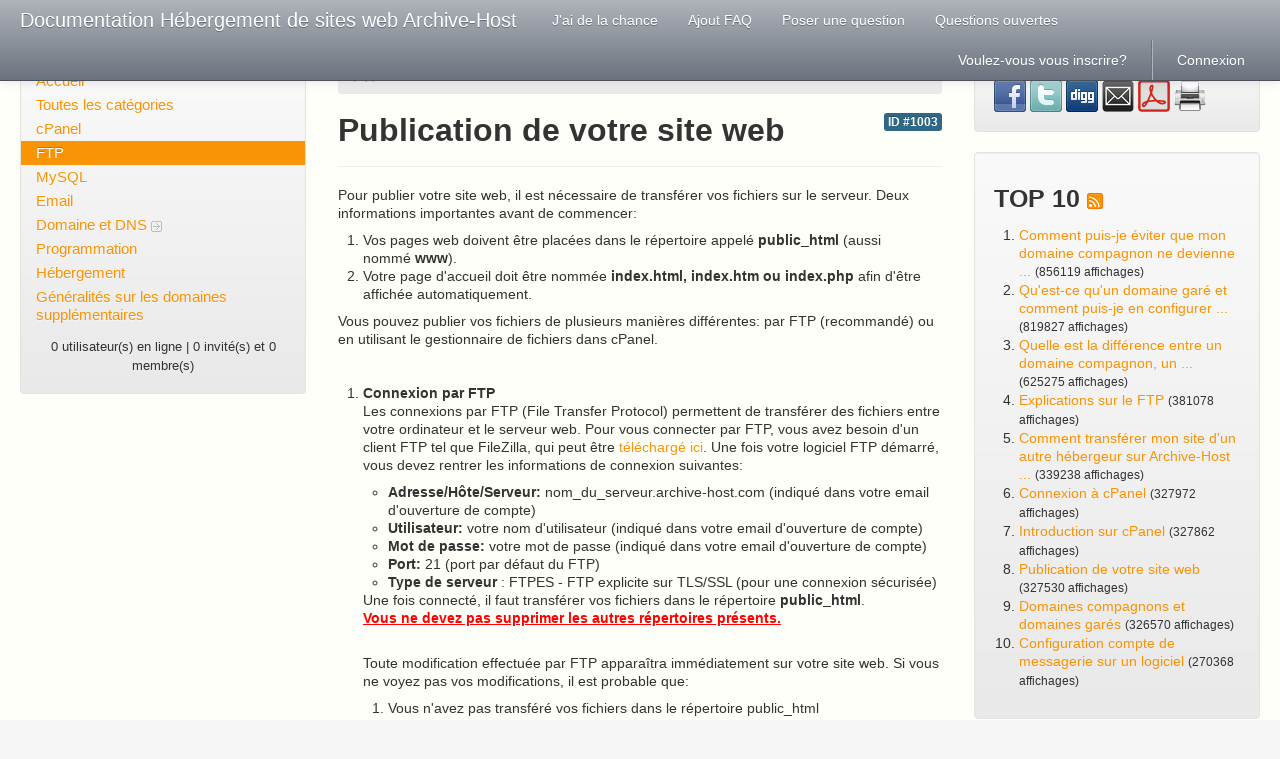

--- FILE ---
content_type: text/html;charset=UTF-8
request_url: https://docuwh.archive-host.net/index.php?action=artikel&cat=2&id=4&artlang=fr
body_size: 6781
content:
<!doctype html>
<!--[if lt IE 7 ]> <html lang="fr" class="no-js ie6"> <![endif]-->
<!--[if IE 7 ]> <html lang="fr" class="no-js ie7"> <![endif]-->
<!--[if IE 8 ]> <html lang="fr" class="no-js ie8"> <![endif]-->
<!--[if IE 9 ]> <html lang="fr" class="no-js ie9"> <![endif]-->
<!--[if (gt IE 9)|!(IE)]><!--> <html lang="fr" class="no-js"> <!--<![endif]-->
<head>
    <meta charset="utf-8">
    <title>Documentation Hébergement de sites web Archive-Host - Publication de votre site web</title>
    <base href="https://docuwh.archive-host.net/" />
    <meta name="description" content="Pour publier votre site web, il est n&eacute;cessaire de transf&eacute;rer vos fichiers sur ...">
    <meta name="keywords" content="">
    <meta name="author" content="Cyril">
    <meta name="viewport" content="width=device-width, initial-scale=1.0">
    <meta name="application-name" content="phpMyFAQ 2.8.24">
    <meta name="robots" content="INDEX, FOLLOW">
    <meta name="revisit-after" content="7 days">
    <!-- Share on Facebook -->
    <meta property="og:title" content="Documentation Hébergement de sites web Archive-Host - Publication de votre site web" />
    <meta property="og:description" content="Pour publier votre site web, il est n&eacute;cessaire de transf&eacute;rer vos fichiers sur ..." />
    <meta property="og:image" content="" />
    <link rel="stylesheet" href="https://docuwh.archive-host.net/assets/template/default/css/style.min.css?v=1">
    <link rel="shortcut icon" href="https://docuwh.archive-host.net/assets/template/default/favicon.ico">
    <link rel="apple-touch-icon" href="https://docuwh.archive-host.net/assets/template/default/apple-touch-icon.png">
    <link rel="canonical" href="https://docuwh.archive-host.net/index.php?action=artikel&amp;cat=2&amp;id=4&amp;artlang=fr">
    <script src="https://docuwh.archive-host.net/assets/js/libs/modernizr.min.js"></script>
    <script src="https://docuwh.archive-host.net/assets/js/phpmyfaq.min.js"></script>
    <link rel="alternate" title="News RSS Feed" type="application/rss+xml" href="https://docuwh.archive-host.net/feed/news/rss.php">
    <link rel="alternate" title="TopTen RSS Feed" type="application/rss+xml" href="https://docuwh.archive-host.net/feed/topten/rss.php">
    <link rel="alternate" title="Latest FAQ Records RSS Feed" type="application/rss+xml" href="https://docuwh.archive-host.net/feed/latest/rss.php">
    <link rel="alternate" title="Open Questions RSS Feed" type="application/rss+xml" href="https://docuwh.archive-host.net/feed/openquestions/rss.php">
    <link rel="search" type="application/opensearchdescription+xml" title="Documentation Hébergement de sites web Archive-Host - Publication de votre site web" href="https://docuwh.archive-host.net/opensearch.php">
    <style> html{display:none;} </style>
</head>
<body dir="ltr">
<!--[if lt IE 8 ]>
<div class="internet-explorer-error">
    Do you know that your Internet Explorer is out of date?<br/>
    Please use Internet Explorer 8+, Mozilla Firefox 4+, Google Chrome, Apple Safari 5+ or Opera 11+
</div>
 <![endif]-->
<div class="navbar navbar-fixed-top hidden-print">
    <div class="navbar-inner">
        <div class="container-fluid">
            <button type="button" class="btn btn-navbar" data-toggle="collapse" data-target=".nav-collapse">
                <span class="icon-bar"></span>
                <span class="icon-bar"></span>
                <span class="icon-bar"></span>
            </button>
            <a class="brand" title="Documentation Hébergement de sites web Archive-Host" href="http://docuwh.archive-host.net">Documentation Hébergement de sites web Archive-Host</a>
            <nav class="nav-collapse">
                <ul class="nav">
                    <li class=""><a href="index.php?action=instantresponse">J'ai de la chance</a></li>
                    <li class=""><a href="index.php?action=add&cat=2">Ajout FAQ</a></li>
                    <li class=""><a href="index.php?action=ask&category_id=2">Poser une question</a></li>
                    <li class=""><a href="index.php?action=open">Questions ouvertes</a></li>
                </ul>
                <ul class="nav pull-right">
                    
                    <li class=""><a href="?action=register">Voulez-vous vous inscrire?</a></li>
                    <li class="divider-vertical"></li>
                    <li class=""><a href="?action=login">Connexion</a></li>
                    
                    
                </ul>
            </nav>
        </div>
    </div>
</div>
<section id="content" class="container-fluid">
    <div class="row-fluid">
        <div class="span3 hidden-print" id="leftContent">
            <div class="well categories">
                <ul class="nav nav-list">
                    <li class="home"><a href="index.php?">Accueil</a></li>
                    <li><a href="index.php?action=show">Toutes les catégories</a></li>
                    <li class="divider-horizontal"></li>
                    	<li><a id="category_1" href="/index.php?action=show&amp;cat=1">cPanel</a></li>
	<li class="active"><a class="active" id="category_2" href="/index.php?action=show&amp;cat=2">FTP</a></li>
	<li><a id="category_3" href="/index.php?action=show&amp;cat=3">MySQL</a></li>
	<li><a id="category_4" href="/index.php?action=show&amp;cat=4">Email</a></li>
	<li><a id="category_5" href="/index.php?action=show&amp;cat=5">Domaine et DNS <img src="assets/img/more.gif" width="11" height="11" alt="Domaine et DNS" style="border: none; vertical-align: middle;" /></a></li>
	<li><a id="category_6" href="/index.php?action=show&amp;cat=6">Programmation</a></li>
	<li><a id="category_8" href="/index.php?action=show&amp;cat=8">Hébergement</a></li>
	<li><a id="category_9" href="/index.php?action=show&amp;cat=9">Généralités sur les domaines supplémentaires </a></li>
                </ul>
                <div class="users-online">
                    <small>0 utilisateur(s) en ligne | 0 invité(s) et 0 membre(s)</small>
                </div>
            </div>
        </div>
        <div class="span6" id="mainContent">
            
            
                        <div id="breadcrumbs" class="hidden-print">
                <ul class="breadcrumb"><li itemscope itemtype="http://data-vocabulary.org/Breadcrumb"><a href="/index.php?action=show&amp;cat=2" itemprop="url" rel="index"><span itemprop="title">FTP</span></a></li></ul>
            </div>
            <header>
                <div class="pull-right hidden-print" id="solution_id">
                    <a class="label label-info" href="/index.php?solution_id=1003">
                        ID #1003
                    </a>
                </div>
                <h2>Publication de votre site web</h2>
            </header>
            <hr>
            <article class="answer">
                <p>Pour publier votre site web, il est n&eacute;cessaire de transf&eacute;rer vos fichiers sur le serveur. Deux informations importantes avant de commencer:</p>
<ol>
<li>Vos pages web doivent &ecirc;tre plac&eacute;es dans le r&eacute;pertoire appel&eacute;&nbsp;<strong>public_html</strong>&nbsp;(aussi nomm&eacute;&nbsp;<strong>www</strong>).</li>
<li>Votre page d&#39;accueil doit &ecirc;tre nomm&eacute;e&nbsp;<strong>index.html, index.htm ou index.php&nbsp;</strong>afin d&#39;&ecirc;tre affich&eacute;e automatiquement.</li>
</ol>
<p>Vous pouvez publier vos fichiers de plusieurs mani&egrave;res diff&eacute;rentes: par FTP (recommand&eacute;) ou en utilisant le gestionnaire de fichiers dans cPanel.</p>
<p>&nbsp;</p>
<ol>
<li><strong><a title="modes_ftp" name="modes_ftp"></a>Connexion par FTP</strong>
<p>Les connexions par FTP (File Transfer Protocol) permettent de transf&eacute;rer des fichiers entre votre ordinateur et le serveur web. Pour vous connecter par FTP, vous avez besoin d&#39;un client FTP tel que FileZilla, qui peut &ecirc;tre&nbsp;<a href="http://www.filezilla.fr" target="_blank">t&eacute;l&eacute;charg&eacute; ici</a>. Une fois votre logiciel FTP d&eacute;marr&eacute;, vous devez rentrer les informations de connexion suivantes:</p>
<ul>
<li><strong>Adresse/H&ocirc;te/Serveur: </strong>nom_du_serveur.archive-host.com (indiqu&eacute; dans votre email d&#39;ouverture de compte)</li>
<li><strong>Utilisateur:</strong>&nbsp;votre nom d&#39;utilisateur (indiqu&eacute; dans votre email d&#39;ouverture de compte)</li>
<li><strong>Mot de passe:</strong>&nbsp;votre mot de passe (indiqu&eacute; dans votre email d&#39;ouverture de compte)</li>
<li><strong>Port:</strong>&nbsp;21 (port par d&eacute;faut du FTP)</li>
<li><strong>Type de serveur</strong> : FTPES - FTP explicite sur TLS/SSL (pour une connexion s&eacute;curis&eacute;e)</li>
</ul>
<p>Une fois connect&eacute;, il faut transf&eacute;rer vos fichiers dans le r&eacute;pertoire&nbsp;<strong>public_html</strong>.<br /><span style="text-decoration: underline; color: #ff0000;"><strong>Vous ne devez pas supprimer les autres r&eacute;pertoires pr&eacute;sents.</strong></span></p>
<p><br />Toute modification effectu&eacute;e par FTP appara&icirc;tra imm&eacute;diatement sur votre site web. Si vous ne voyez pas vos modifications, il est probable que:</p>
<ol>
<li>Vous n&#39;avez pas transf&eacute;r&eacute; vos fichiers dans le r&eacute;pertoire public_html</li>
<li>Vous avez transf&eacute;r&eacute; vos fichiers dans un sous-r&eacute;pertoire de public_html</li>
<li>Vous n&#39;avez pas &eacute;cras&eacute; ou supprim&eacute; le fichiers index.html par d&eacute;faut.</li>
<li>Vous n&#39;avez pas nomm&eacute; votre page d&#39;accueil index.html</li>
<li>Vous n&#39;avez pas actualis&eacute; votre fureteur web pour afficher le contenu le plus r&eacute;cent. Il est recommand&eacute; de fermer compl&egrave;tement votre fureteur web et de le red&eacute;marrer afin de voir les modifications apport&eacute;es.</li>
</ol></li>
<br /><br />
<li><strong><a title="modes_cpanel" name="modes_cpanel"></a>Gestionnaire de fichiers (CPanel</strong>)
<p>Vous pouvez utiliser le "Gestionnaire de fichiers" disponible dans cPanel<strong>&nbsp;</strong>pour rajouter/modifier les fichiers sur le serveur. Simplement cliquer sur le bouton&nbsp;<strong>Gestionnaire de fichiers</strong>&nbsp;et choisir&nbsp;<strong>public_html</strong>&nbsp;comme dossier initial. Cliquer sur&nbsp;<strong>Envoyer&nbsp;</strong>pour transf&eacute;rer vos fichiers sur le serveur. Vous pouvez aussi modifier vos fichiers HTML directement sur le serveur en s&eacute;lectionnant votre fichier et en cliquant sur&nbsp;<strong>&eacute;diteur HTML</strong>&nbsp;ou&nbsp;<strong>&eacute;diteur code</strong>.</p>
</li>
</ol>
                
                
                <aside id="faqAccordion" class="accordion related-faqs hidden-print">
                    <div class="accordion-group">
                        <div class="accordion-heading">
                            <a class="accordion-toggle" href="#collapseRelatedFaqs" data-parent="#faqAccordion" data-toggle="collapse">
                                Questions - Réponses en relation 
                            </a>
                        </div>
                        <div id="collapseRelatedFaqs" class="accordion-body collapse">
                            <div class="accordion-inner"><ul><li><a title="Introduction sur cPanel" href="/index.php?action=artikel&amp;cat=1&amp;id=1&amp;artlang=fr">Introduction sur cPanel</a></li><li><a title="Connexion à cPanel" href="/index.php?action=artikel&amp;cat=1&amp;id=2&amp;artlang=fr">Connexion à cPanel</a></li><li><a title="Changer le mot de passe d&#39;accès à cPanel" href="/index.php?action=artikel&amp;cat=1&amp;id=3&amp;artlang=fr">Changer le mot de passe d&#39;accès à cPanel</a></li><li><a title="Créer une base de données MySQL" href="/index.php?action=artikel&amp;cat=3&amp;id=6&amp;artlang=fr">Créer une base de données MySQL</a></li><li><a title="Exécution de pages HTML en PHP" href="/index.php?action=artikel&amp;cat=6&amp;id=7&amp;artlang=fr">Exécution de pages HTML en PHP</a></li></ul></div>
                        </div>
                    </div>
                </aside>
                
                
            </article>
            <script>
                $(function(){
                    $('abbr[rel="tooltip"]').tooltip();
                });
            </script>
            <ul id="tab" class="nav nav-tabs hidden-print">
                <li class="active"><a href="#authorInfo" data-toggle="tab">A propos de cette FAQ</a></li>
                <li><a href="#votingForm" data-toggle="tab">Merci de noter cette entrée :</a></li>
                
                
                <li></li>
            </ul>
            <div class="tab-content faq-information">
                <div class="tab-pane active" id="authorInfo">
                    <dl class="dl-horizontal">
                    <dt>Dernière mise à jour : </dt><dd>2011-07-04 21:17</dd>
                    <dt>Auteur :</dt><dd>Cyril</dd>
                    <dt>Révision:</dt><dd>1.0</dd>
                    </dl>
                </div>
                <div class="tab-pane hidden-print" id="votingForm">
                    <form action="#" method="post" class="form-inline" accept-charset="utf-8">
                        <input type="hidden" name="artikel" value="4">
                        <div id="votings"></div>
                        <div class="star-rating">
                            <span data-stars="5">☆</span>
                            <span data-stars="4">☆</span>
                            <span data-stars="3">☆</span>
                            <span data-stars="2">☆</span>
                            <span data-stars="1">☆</span>
                        </div>
                        <div class="pull-right">
                            <strong>Moyenne des notes :</strong><span id="rating"> 5 (4 Votes)</span>
                        </div>
                    </form>
                </div>
                <div class="tab-pane hidden-print" id="switchAvailableLanguage">
                    
                </div>
                <div class="tab-pane hidden-print" id="addTranslation">
                    <form action="/index.php?action=translate&amp;cat=2&amp;id=4&amp;srclang=fr" method="post" class="form-inline" accept-charset="utf-8">
                        <select class="language" name="translation" id="translation" size="1">
	<option value="ar">Arabic</option>
	<option value="eu">Basque</option>
	<option value="bn">Bengali</option>
	<option value="bs">Bosnian</option>
	<option value="pt-br">Brazilian Portuguese</option>
	<option value="zh">Chinese (Simplified)</option>
	<option value="tw">Chinese (Traditional)</option>
	<option value="cs">Czech</option>
	<option value="da">Danish</option>
	<option value="nl">Dutch</option>
	<option value="en">English</option>
	<option value="fi">Finnish</option>
	<option value="fr-ca">French (Canada)</option>
	<option value="de">German</option>
	<option value="el">Greek</option>
	<option value="he">Hebrew</option>
	<option value="hi">Hindi</option>
	<option value="hu">Hungarian</option>
	<option value="id">Indonesian</option>
	<option value="it">Italian</option>
	<option value="ja">Japanese</option>
	<option value="ko">Korean</option>
	<option value="lv">Latvian</option>
	<option value="lt">Lithuanian</option>
	<option value="ms">Malay</option>
	<option value="nb">Norwegian Bokm&aring;l</option>
	<option value="fa">Persian</option>
	<option value="pl">Polish</option>
	<option value="pt">Portuguese</option>
	<option value="ro">Romanian</option>
	<option value="ru">Russian</option>
	<option value="sr">Serbian</option>
	<option value="sk">Slovak</option>
	<option value="sl">Slovenian</option>
	<option value="es">Spanish</option>
	<option value="sv">Swedish</option>
	<option value="th">Thai</option>
	<option value="tr">Turkish</option>
	<option value="uk">Ukrainian</option>
	<option value="vi">Vietnamese</option>
	<option value="cy">Welsh</option>
</select>
                        <button class="btn btn-primary" type="submit" name="submit">
                            Start translation...
                        </button>
                    </form>
                </div>
            </div>
            <p class="hidden-print">Vous pouvez <a href="javascript:void(0);" onclick="javascript:$('#commentForm').show();">commenter cet article</a></p>
            <a id="comment"></a>
            <div id="commentForm" class="hide">
                <form id="formValues" action="#" method="post" class="form-horizontal" accept-charset="utf-8">
                    <input type="hidden" name="id" id="id" value="4">
                    <input type="hidden" name="lang" id="lang" value="fr">
                    <input type="hidden" name="type" id="type" value="faq">
                    <div class="control-group">
                        <label class="control-label" for="user">Votre nom :</label>
                        <div class="controls">
                            <input type="text" id="user" name="user" value="" required>
                        </div>
                    </div>
                    <div class="control-group">
                        <label class="control-label" for="mail">Votre adresse e-mail :</label>
                        <div class="controls">
                            <input type="email" id="mail" name="mail" value="" required>
                        </div>
                    </div>
                    <div class="control-group">
                        <label class="control-label" for="comment_text">Votre commentaire :</label>
                        <div class="controls">
                            <textarea id="comment_text" name="comment_text" required></textarea>
                        </div>
                    </div>
                    <div class="control-group">    <label class="control-label"></label>    <div class="controls"><img id="captchaImage" src="/index.php?action=writecomment&amp;gen=img&amp;ck=1769790833" height="40" width="165" alt="Chuck Norris has counted to infinity. Twice." title="click to refresh">      </div></div><div class="control-group"><label class="control-label">Merci de saisir les caractères que vous lisez sur l'image.</label>    <div class="controls">        <div class="input-append"><input type="text" name="captcha" id="captcha" size="6" required><a class="btn" id="captcha-button" data-action="writecomment"><i class="icon-refresh"></i></a>        </div>    </div></div>
                    <div class="form-actions">
                        <button class="btn btn-primary" id="submitcomment" type="submit">
                            Envoyer
                        </button>
                    </div>
                </form>
            </div>
            <div id="loader"></div>
            <div id="comments">
                
            </div>
            <script>
                $(function() {
                    $("div.star-rating > span").on("click", function(e) {
                        var numStars = $(e.target).data("stars");
                        saveVoting("faq", 4, numStars, "fr");
                    });
                });
                $('form#formValues').on('submit', function (e) {
                    e.preventDefault();
                    saveFormValues('savecomment', 'comment');
                    return false;
                });
            </script>
            <style scoped>
                @import "https://docuwh.archive-host.net/assets/js/syntaxhighlighter/styles/shCore.css";
                @import "https://docuwh.archive-host.net/assets/js/syntaxhighlighter/styles/shThemeDefault.css";
            </style>
            <script src="https://docuwh.archive-host.net/assets/js/syntaxhighlighter/scripts/shCore.js"></script>
            <script src="https://docuwh.archive-host.net/assets/js/syntaxhighlighter/scripts/shAutoloader.js"></script>
            <script>
            SyntaxHighlighter.autoloader(
                'js jscript javascript  assets/js/syntaxhighlighter/scripts/shBrushJScript.js',
                'applescript            assets/js/syntaxhighlighter/scripts/shBrushAppleScript.js',
                'xml xhtml xslt html    assets/js/syntaxhighlighter/scripts/shBrushXml.js',
                'bash shell             assets/js/syntaxhighlighter/scripts/shBrushBash.js',
                'php                    assets/js/syntaxhighlighter/scripts/shBrushPhp.js',
                'sql                    assets/js/syntaxhighlighter/scripts/shBrushSql.js',
                'cpp                    assets/js/syntaxhighlighter/scripts/shBrushCpp.js',
                'plain                  assets/js/syntaxhighlighter/scripts/shBrushPlain.js'
            );
            //This is a temporary fix and can be removed once a proper solution is found.
            //Removes unrendered glossary entries injected into source code.
            $( 'pre' ).find( 'abbr,mark' ).replaceWith( function (){ return $( this ).text(); } );
            
            SyntaxHighlighter.all();
            </script>
        </div>
        <div class="span3 hidden-print" id="rightContent">
                    
        <section class="well">
            <div id="social">
                <a href="https://www.facebook.com/sharer.php?u=http%3A%2F%2Fdocuwh.archive-host.netindex.php%3Faction%3Dartikel%26cat%3D2%26id%3D4%26artlang%3Dfr" target="_blank">
                    <img src="assets/img/facebook.png" alt="Share on Facebook" title="Share on Facebook" width="32" height="32" >
                </a>
                <a href="https://twitter.com/share?url=http%3A%2F%2Fdocuwh.archive-host.netindex.php%3Faction%3Dartikel%26cat%3D2%26id%3D4%26artlang%3Dfr&text=Publication+de+votre+site+web+%7C+http%3A%2F%2Fdocuwh.archive-host.netindex.php%3Faction%3Dartikel%26cat%3D2%26id%3D4%26artlang%3Dfr" target="_blank">
                    <img src="assets/img/twitter.png" alt="Share on Twitter" title="Share on Twitter" width="32" height="32" >
                </a>
                <a href="http://digg.com/submit?phase=2&url=http%3A%2F%2Fdocuwh.archive-host.netindex.php%3Faction%3Dartikel%26cat%3D2%26id%3D4%26artlang%3Dfr%26title%3DPublication%2Bde%2Bvotre%2Bsite%2Bweb" target="_blank">
                    <img src="assets/img/digg.png" alt="Digg it!" title="Digg it!" width="32" height="32" >
                </a>
                <a href="http://docuwh.archive-host.net?action=send2friend&cat=2&id=4&artlang=fr">
                    <img src="assets/img/email.png" alt="Envoyer à un ami " title="Envoyer à un ami " width="32" height="32" >
                </a>
                <a target="_blank" href="/pdf.php?cat=2&id=4&artlang=fr">
                    <img src="assets/img/pdf.png" alt="version PDF" title="version PDF" width="32" height="32" >
                </a>
                <a href="javascript:window.print();">
                    <img src="assets/img/print.png" alt="Imprimer cet article" title="Imprimer cet article" width="32" height="32" >
                </a>
            </div>
            <div id="facebookLikeButton">
                
            </div>
        </section>
        
        <section class="well">
            <header>
                <h3>TOP 10 <a href="feed/topten/rss.php" target="_blank"><img src="assets/img/feed.png" width="16" height="16" alt="RSS" /></a></h3>
            </header>
            <ol>
                
                <li><a href="/index.php?action=artikel&amp;cat=9&amp;id=33&amp;artlang=fr">Comment puis-je éviter que mon domaine compagnon ne devienne ...</a> <small>(856119 affichages)</small></li>
                
                <li><a href="/index.php?action=artikel&amp;cat=9&amp;id=39&amp;artlang=fr">Qu&#39;est-ce qu&#39;un domaine garé et comment puis-je en configurer ...</a> <small>(819827 affichages)</small></li>
                
                <li><a href="/index.php?action=artikel&amp;cat=9&amp;id=32&amp;artlang=fr">Quelle est la différence entre un domaine compagnon, un ...</a> <small>(625275 affichages)</small></li>
                
                <li><a href="/index.php?action=artikel&amp;cat=2&amp;id=9&amp;artlang=fr">Explications sur le FTP</a> <small>(381078 affichages)</small></li>
                
                <li><a href="/index.php?action=artikel&amp;cat=8&amp;id=46&amp;artlang=fr">Comment transférer mon site d&#39;un autre hébergeur sur Archive-Host ...</a> <small>(339238 affichages)</small></li>
                
                <li><a href="/index.php?action=artikel&amp;cat=1&amp;id=2&amp;artlang=fr">Connexion à cPanel</a> <small>(327972 affichages)</small></li>
                
                <li><a href="/index.php?action=artikel&amp;cat=1&amp;id=1&amp;artlang=fr">Introduction sur cPanel</a> <small>(327862 affichages)</small></li>
                
                <li><a href="/index.php?action=artikel&amp;cat=2&amp;id=4&amp;artlang=fr">Publication de votre site web</a> <small>(327530 affichages)</small></li>
                
                <li><a href="/index.php?action=artikel&amp;cat=9&amp;id=21&amp;artlang=fr">Domaines compagnons et domaines garés</a> <small>(326570 affichages)</small></li>
                
                <li><a href="/index.php?action=artikel&amp;cat=4&amp;id=45&amp;artlang=fr">Configuration compte de messagerie sur un logiciel</a> <small>(270368 affichages)</small></li>
                
                
            </ol>
        </section>
        <section class="well">
            <header>
                <h3>Les 5 dernières publications : <a href="feed/latest/rss.php" target="_blank"><img src="assets/img/feed.png" width="16" height="16" alt="RSS" /></a></h3>
            </header>
            <ol>
                
                <li><a href="/index.php?action=artikel&amp;cat=5&amp;id=22&amp;artlang=fr">Quels sont vos serveurs DNS ?</a> <small>(2013-03-15 15:38)</small></li>
                
                <li><a href="/index.php?action=artikel&amp;cat=8&amp;id=46&amp;artlang=fr">Comment transférer mon site d&#39;un autre hébergeur sur Archive-Host ...</a> <small>(2011-12-13 21:37)</small></li>
                
                <li><a href="/index.php?action=artikel&amp;cat=9&amp;id=39&amp;artlang=fr">Qu&#39;est-ce qu&#39;un domaine garé et comment puis-je en configurer ...</a> <small>(2011-12-13 14:23)</small></li>
                
                <li><a href="/index.php?action=artikel&amp;cat=9&amp;id=33&amp;artlang=fr">Comment puis-je éviter que mon domaine compagnon ne devienne ...</a> <small>(2011-12-13 14:23)</small></li>
                
                <li><a href="/index.php?action=artikel&amp;cat=9&amp;id=32&amp;artlang=fr">Quelle est la différence entre un domaine compagnon, un ...</a> <small>(2011-12-13 14:23)</small></li>
                
                
            </ol>
        </section>
            
            <section class="well">
                <header>
                    <h3>FAQs épinglées</h3>
                </header>
                <ul>
                    <li><a href="/index.php?action=artikel&amp;cat=2&amp;id=9&amp;artlang=fr">Explications sur le FTP</a></li>
                </ul>
            </section>
            
        </div>
    </div>
</section>
<footer id="footer" class="container-fluid hidden-print">
    <div class="row-fluid">
        <div class="span6">
            <ul class="footer-menu">
                <li><a href="index.php?action=sitemap&amp;lang=fr">Carte du site</a></li>
                <li><a href="index.php?action=contact">Contact</a></li>
                <li><a href="index.php?action=glossary">Glossaire</a></li>
            </ul>
        </div>
        <div class="span6">
            <form action="?sid=" method="post" class="pull-right" accept-charset="utf-8">
            <select class="language" name="language" id="language" size="1" onchange="this.form.submit();">
	<option value="ar">Arabic</option>
	<option value="eu">Basque</option>
	<option value="bn">Bengali</option>
	<option value="bs">Bosnian</option>
	<option value="pt-br">Brazilian Portuguese</option>
	<option value="zh">Chinese (Simplified)</option>
	<option value="tw">Chinese (Traditional)</option>
	<option value="cs">Czech</option>
	<option value="da">Danish</option>
	<option value="nl">Dutch</option>
	<option value="en">English</option>
	<option value="fi">Finnish</option>
	<option value="fr" selected="selected">French</option>
	<option value="fr-ca">French (Canada)</option>
	<option value="de">German</option>
	<option value="el">Greek</option>
	<option value="he">Hebrew</option>
	<option value="hi">Hindi</option>
	<option value="hu">Hungarian</option>
	<option value="id">Indonesian</option>
	<option value="it">Italian</option>
	<option value="ja">Japanese</option>
	<option value="ko">Korean</option>
	<option value="lv">Latvian</option>
	<option value="lt">Lithuanian</option>
	<option value="ms">Malay</option>
	<option value="nb">Norwegian Bokm&aring;l</option>
	<option value="fa">Persian</option>
	<option value="pl">Polish</option>
	<option value="pt">Portuguese</option>
	<option value="ro">Romanian</option>
	<option value="ru">Russian</option>
	<option value="sr">Serbian</option>
	<option value="sk">Slovak</option>
	<option value="sl">Slovenian</option>
	<option value="es">Spanish</option>
	<option value="sv">Swedish</option>
	<option value="th">Thai</option>
	<option value="tr">Turkish</option>
	<option value="uk">Ukrainian</option>
	<option value="vi">Vietnamese</option>
	<option value="cy">Welsh</option>
</select>
                <input type="hidden" name="action" value="" />
            </form>
        </div>
    </div>
    <div class="row">
        <p class="copyright pull-right">
            powered by <a href="http://www.phpmyfaq.de" target="_blank">phpMyFAQ</a> 2.8.24
        </p>
    </div>
</footer>
</body>
</html>